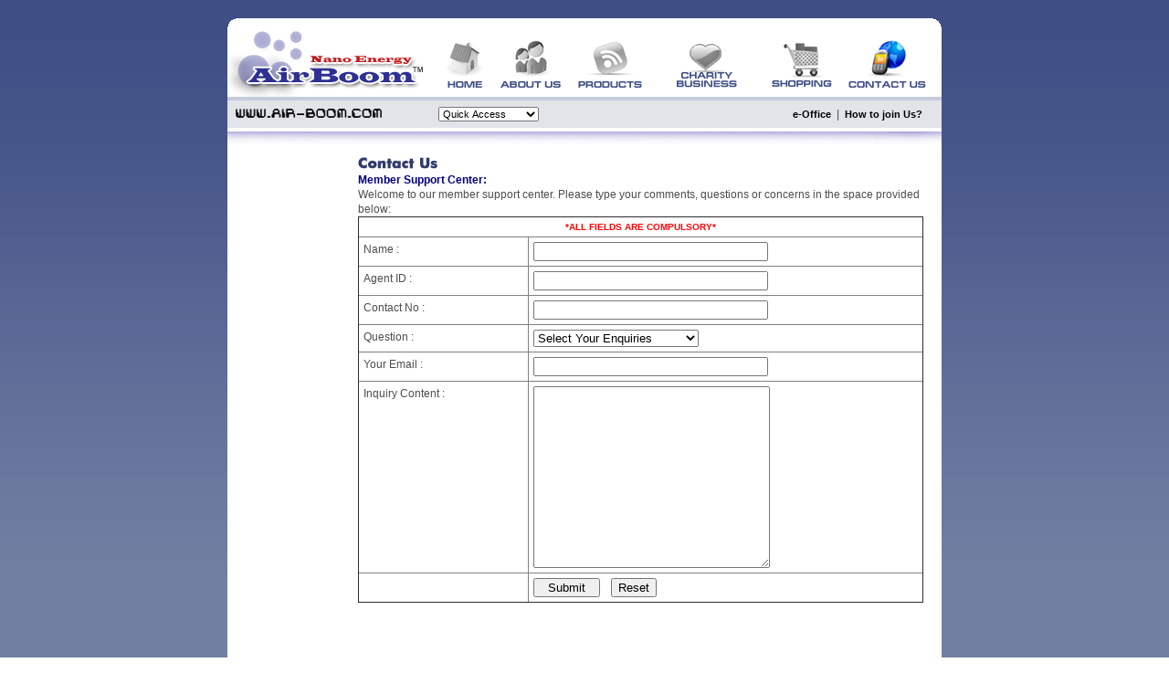

--- FILE ---
content_type: text/html
request_url: https://air-boom.com/contact.htm
body_size: 2008
content:
<html>



<head>

<meta http-equiv="Content-Language" content="en-us">

<meta http-equiv="Content-Type" content="text/html; charset=windows-1252">

<title>Welcome to Air-Boom.com</title>



<LINK href="js/class.css" rel=Stylesheet type=text/css>



<SCRIPT language=JavaScript>

<!--	start hiding	.	

	window.defaultStatus = "";

	if (document.images) version = "ok";

	else version = "nope";

	if (version == "ok")

	{



	nav01on = new Image();	nav01on.src = "images/but01_no.gif";

	nav01off = new Image();	nav01off.src = "images/but01_ov.gif";

	nav02on = new Image();	nav02on.src = "images/but02_no.gif";

	nav02off = new Image();	nav02off.src = "images/but02_ov.gif";

	nav03on = new Image();	nav03on.src = "images/but03_no.gif";

	nav03off = new Image();	nav03off.src = "images/but03_ov.gif";

	nav04on = new Image();	nav04on.src = "images/but04_no.gif";

	nav04off = new Image();	nav04off.src = "images/but04_ov.gif";

	nav05on = new Image();	nav05on.src = "images/but05_no.gif";

	nav05off = new Image();	nav05off.src = "images/but05_ov.gif";

	nav06on = new Image();	nav06on.src = "images/but06_no.gif";

	nav06off = new Image();	nav06off.src = "images/but06_ov.gif";



	

	}

	function act(imgName)

	{

	if (version == "ok")

	{imgOn = eval(imgName + "on.src");

	document [imgName].src = imgOn;}

	}

	function inact(imgName)

	{if (version == "ok")	{imgOff = eval(imgName + "off.src");

	document [imgName].src = imgOff;}

	}

//	end hiding	-->

</SCRIPT>



<script language="JavaScript">

<!--

function wholePage(s)

{

	var newloc = s.options[s.selectedIndex].value;

	if (newloc != "#")

	{

		top.document.location.href = newloc;

	}

}

//-->

</script>





<script  Language="JavaScript">

function stdFormReady(stdForm)

{



if (stdForm.Name.value == "")

  {

    alert("Please include your name.");

    stdForm.Name.focus();

    return (false);

  }

  

  if (stdForm.EmailAddress.value.indexOf("@") == -1 ||

  stdForm.EmailAddress.value.indexOf(".") == -1)

  {

    alert("Please include a proper email address.");

    stdForm.EmailAddress.focus();

    return (false);

  

 }

  

  if (stdForm.Inquiry.value == "")

  {

    alert("Please include your inquiry.");

    stdForm.Inquiry.focus();

    return (false);

  }  

  return (true);

}

</script>





</head>



<body topmargin="0" leftmargin="0" rightmargin="0" bottommargin="0" marginwidth="0" marginheight="0" background="images/bg.gif" link="#0000FF" vlink="#0000FF" alink="#0000FF">



<div align="center">

	<table border="0" width="782" id="table1" cellspacing="0" cellpadding="0">

		<tr>

			<td>

					<img border="0" src="images/cellblank.gif" width="1" height="20"></td>

		</tr>

		<tr>

			<td>

			<table border="0" width="100%" id="table2" cellspacing="0" cellpadding="0">

				<tr>

					<td>

					<img border="0" src="images/cr01.gif" width="10" height="10"></td>

					<td width="100%" bgcolor="#FFFFFF">

					<img border="0" src="images/cellblank.gif" width="1" height="1"></td>

					<td>

					<img border="0" src="images/cr02.gif" width="10" height="10"></td>

				</tr>

			</table>

			</td>

		</tr>

		<tr>

			<td bgcolor="#FFFFFF">

			<table border="0" width="100%" id="table5" cellspacing="0" cellpadding="0">

				<tr>

					<td>

					<img border="0" src="images/airboom_logo.gif" width="217" height="76"></td>

					<td width="100%" valign="top">

					<table border="0" width="100%" id="table9" cellspacing="0" cellpadding="0">

						<tr>

							<td>

							<img border="0" src="images/cellblank.gif" width="1" height="13"></td>

						</tr>

						<tr>

							<td>

					<table border="0" width="100%" id="table10" cellspacing="0" cellpadding="0">

						<tr>

							<td width="100%">&nbsp;</td>

							<td>

															<a onMouseOut="inact('nav01')" onMouseOver="act('nav01'); self.status=''; return true" href="index.htm">

															<IMG name=nav01 border="0" src="images/but01_ov.gif" alt="AirBoom" width="45" height="53"></a></td>

							<td>

							<img border="0" src="images/cellblank.gif" width="15" height="1"></td>

							<td>

															<a onMouseOut="inact('nav02')" onMouseOver="act('nav02'); self.status=''; return true" href="aboutus.htm">

															<IMG name=nav02 border="0" src="images/but02_ov.gif" alt="" width="70" height="53"></a></td>

							<td>

							<img border="0" src="images/cellblank.gif" width="15" height="1"></td>

							<td>

															<a onMouseOut="inact('nav03')" onMouseOver="act('nav03'); self.status=''; return true" href="products.htm">

															<IMG name=nav03 border="0" src="images/but03_ov.gif" alt="" width="74" height="53"></a></td>

							<td>

							<img border="0" src="images/cellblank.gif" width="15" height="1"></td>

							<td>

															<a onMouseOut="inact('nav04')" onMouseOver="act('nav04'); self.status=''; return true" href="bplan.htm">

															<IMG name=nav04 border="0" src="images/but04_ov.gif" alt="" width="109" height="53"></a></td>

							<td>

							<img border="0" src="images/cellblank.gif" width="15" height="1"></td>

							<td>

															<a onMouseOut="inact('nav05')" onMouseOver="act('nav05'); self.status=''; return true" href="shopping.htm">
															<IMG name=nav05 border="0" src="images/but05_ov.gif" width="68" height="53"></a></td>

							<td>

							<img border="0" src="images/cellblank.gif" width="15" height="1"></td>

							<td>

															<a href="contact.htm">

															<IMG name=nav06 border="0" src="images/but06_no.gif" alt="" width="89" height="53"></a></td>

							<td>

							<img border="0" src="images/cellblank.gif" width="15" height="1"></td>

						</tr>

					</table>

							</td>

						</tr>

					</table>

					</td>

				</tr>

			</table>

			</td>

		</tr>

		<tr>

			<td bgcolor="#FFFFFF">

			<table border="0" width="100%" id="table7" cellspacing="0" cellpadding="0">

				<tr>

					<td bgcolor="#C5CBD9">

					<img border="0" src="images/cellblank.gif" width="1" height="4"></td>

				</tr>

				<tr>

					<td bgcolor="#E2E4EA">

			<IFRAME frameBorder=0 marginHeight=0 marginWidth=0 scrolling=no src="quicklink.htm" style="HEIGHT: 30px; WIDTH: 770px" name="I1"></IFRAME></td>

				</tr>

			</table>

			</td>

		</tr>

		<tr>

			<td bgcolor="#FFFFFF">

			<table border="0" width="100%" id="table8" cellspacing="0" cellpadding="0">

				<tr>

					<td>

					<img border="0" src="images/cellblank.gif" width="1" height="2"></td>

				</tr>

				<tr>

					<td>

					<img border="0" src="images/cellblank.gif" width="1" height="2"></td>

				</tr>

				<tr>

					<td height="25" valign="top">

					<img border="0" src="images/main_bot.jpg" width="782" height="14"></td>

				</tr>

			</table>

			</td>

		</tr>

		<tr>

			<td bgcolor="#FFFFFF">

			<div align="center">

			<table border="0" width="95%" id="table196" cellspacing="0" cellpadding="0">

				<tr>

					<td valign="top" width="10%">

					&nbsp;</td>

					<td valign="top" width="50%">

					<img border="0" src="images/contactus.gif" width="217" height="20"></td>

				</tr>

				<tr>

					<td valign="top" width="10%">

											&nbsp;</td>

					<td valign="top" width="50%">

											<span class="font09"><b>

											<font color="#000080">Member Support 
											Center:</font></b><br>

											Welcome to our member support 
											center. Please type your comments, 
											questions or concerns in the space 
											provided below:</span>
<script src="jslib/ajax_contact.js"></script>					
<link href="css/contact_css.css" rel='stylesheet' type='text/css' >
					<form id="frmContact" name="frmContact" method="post" action="">

												<table border="1" width="100%" id="table203" cellpadding="5" bordercolorlight="#C5CBD9" style="border-collapse: collapse">

						<tr>

							<td valign="top" colspan='2'><div id="txtHint" >
        <div class="div_ajax" style="color:#FF0000" align="center"><strong>*ALL 
			FIELDS ARE COMPULSORY*</strong></div>
      </div></td>

						</tr>	  
						<tr>

							<td valign="top" width="30%">

											<span class="font09">Name : </span>

							</td>

							<td width="70%">

											<input name="txtName" type="text" id="txtName" size="30"></td>

						</tr>

						<tr>

							<td valign="top" width="30%">

											<span class="font09">Agent ID :

											</span></td>

							<td width="70%"><input name="txtMemberID" type="text" id="txtMemberID" size="30">											</td>

						</tr>

						<tr>

							<td valign="top" width="30%">

											<span class="font09">Contact No :

											</span></td>

							<td width="70%"><input name="txtContact" type="text" id="txtContact" size="30">											</td>

						</tr>

						<tr>

							<td valign="top" width="30%">

											<span class="font09">Question :</span></td>

							<td width="70%">

											<select name="selType" size="1" id="selType">

											<option value="">Select Your 
											Enquiries</option>

											<option value="2">Redemption 
											Enquiries</option>

											<option value="3">Admin &amp; Support</option>

											<option value="4">Sales &amp; Marketing</option>

											<option value="5">General &amp; Others 
											Enquiries</option>

							  </select></td>

						</tr>

						<tr>

							<td valign="top" width="30%">

											<span class="font09">Your Email :</span></td>

							<td width="70%">

											<input name="txtMail" type="text" id="txtMail" size="30"></td>

						</tr>

						<tr>

							<td valign="top" width="30%">

											<span class="font09">Inquiry Content 
											:</span></td>

							<td width="70%">

											<textarea name="txtComment" cols="30" rows="13" id="txtComment"></textarea></td>

						</tr>

						<tr>

							<td valign="top" width="30%">&nbsp;

											</td>

							<td width="70%">

											<input name="btnSubmit" type="button" id="btnSubmit" value="  Submit  " onclick="sendMail(this.value)" >&nbsp;&nbsp;

											<input type="reset" value="Reset" name="btnReset">
											
											 <div id="txtHint2" ></div>
											</td>

						</tr>

					</table>

											</form>

					</td>

				</tr>

				</table>

			</div>

			</td>

		</tr>

		<tr>

			<td bgcolor="#FFFFFF">
			<div align="center">
				<table border="0" width="95%" cellspacing="0" cellpadding="0">
					<tr>
						<td>
						<table border="0" width="100%" cellspacing="0" cellpadding="0">
							<tr>
								<td width="50%" valign="top">&nbsp;</td>
								<td width="50%" valign="top">&nbsp;</td>
							</tr>
						</table>
						</td>
					</tr>
					<tr>
						<td>&nbsp;</td>
					</tr>
				</table>
			</div>
			</td>

		</tr>

		<tr>

			<td bgcolor="#FFFFFF">&nbsp;</td>

		</tr>

		<tr>

			<td bgcolor="#FFFFFF">&nbsp;</td>

		</tr>

		<tr>

			<td bgcolor="#FFFFFF">

	<table border="0" width="782" id="table199" cellspacing="0" cellpadding="0">

		<tr>

			<td bgcolor="#FFFFFF" align="center">

			<IFRAME frameBorder=0 marginHeight=0 marginWidth=0 scrolling=no src="bottom.htm" style="HEIGHT: 65px; WIDTH: 770px" name="I2"></IFRAME></td>

		</tr>

	</table>

			</td>

		</tr>

		<tr>

			<td>

			<table border="0" width="100%" id="table3" cellspacing="0" cellpadding="0">

				<tr>

					<td>

					<img border="0" src="images/cr04.gif" width="10" height="10"></td>

					<td width="100%" bgcolor="#FFFFFF">

					<img border="0" src="images/cellblank.gif" width="1" height="1"></td>

					<td>

					<img border="0" src="images/cr03.gif" width="10" height="10"></td>

				</tr>

			</table>

			</td>

		</tr>

		<tr>

			<td>&nbsp;</td>

		</tr>

	</table>

</div>



</body>



</html>

--- FILE ---
content_type: text/html
request_url: https://air-boom.com/quicklink.htm
body_size: 694
content:
<html>



<head>

<meta http-equiv="Content-Type" content="text/html; charset=windows-1252">

<title>Welcome to Air-Boom.com</title>



<LINK href="js/class.css" rel=Stylesheet type=text/css>



<script language="JavaScript">

<!--

function wholePage(s)

{

	var newloc = s.options[s.selectedIndex].value;

	if (newloc != "#")

	{

		top.document.location.href = newloc;

	}

}

//-->

</script>



</head>



<body topmargin="0" leftmargin="0" rightmargin="0" bottommargin="0" marginwidth="0" marginheight="0" bgcolor="#E2E4EA">



			<div align="center">



			<table border="0" width="770" id="table206" cellspacing="0" cellpadding="0">

				<tr>

					<td>

					<img border="0" src="images/cellblank.gif" width="1" height="30"></td>

					<td width="100%">

					<table cellSpacing="0" cellPadding="0" width="100%" border="0" id="table207">

						<tr>

							<td>

					<table cellSpacing="0" cellPadding="0" width="100%" border="0" id="table208">

						<tr>

							<td>

											<img border="0" src="images/logo_font.gif" hspace="8" width="163" height="13"></td>

							<td width="50%">

							<form id="formquick" style="MARGIN-BOTTOM: 0px" name="formquick" method="post">

								<p align="center">

								<font face="arial, helvetica" color="#839494" size="1">

								<select class="iemenu" NAME="place" size="1" onChange="wholePage(this)" style="font-family: Arial; font-size: 8pt">

								<option selected>Quick Access</option>

								<option value="#"></option>

								<option value="index.htm">Home</option>

								<option value="aboutus.htm">Abous Us</option>

								<option value="products.htm">Products</option>

								<option value="bplan.htm">Charity Business</option>

								<option value="#">FAQ</option>

								<option value="contact.htm">Contact Us</option>

								<option value="#">----------------------</option>

								<option value="eoffice.htm">e-Office</option>

								<option value="howjoin.htm">How to Join?</option>

								</select></font> </p>

							</form>

							</td>

						</tr>

					</table>

							</td>

							<td width="50%" align="right">

					<span class="font09"><font color="#FFFFFF">&nbsp; </font> </span>

					<a class="toplink" target="_top" href="eoffice.htm">e-Office</a><span class="font09"><font color="#FFFFFF">&nbsp; </font> 

							|<font color="#FFFFFF">&nbsp; </font> </span>

					<a class="toplink" target="_top" href="howjoin.htm">How to 

					join Us?</a><span class="font09"><font color="#FFFFFF">&nbsp; </font> </span></td>

							<td align="right">

					<p>

					&nbsp;</td>

						</tr>

					</table>

					</td>

				</tr>

			</table>

					

			</div>

					

</body>



</html>

--- FILE ---
content_type: text/html
request_url: https://air-boom.com/bottom.htm
body_size: 468
content:
<html>

<head>
<meta http-equiv="Content-Type" content="text/html; charset=windows-1252">
<title>Welcome to Air-Boom.com</title>

<LINK href="js/class.css" rel=Stylesheet type=text/css>

</head>

<body topmargin="0" leftmargin="0" rightmargin="0" bottommargin="0" marginwidth="0" marginheight="0">

			<div align="center">

			<table border="0" width="770" id="table206" cellspacing="0" cellpadding="0">
				<tr>
					<td>
					<img border="0" src="images/cellblank.gif" width="1" height="30"></td>
					<td width="100%">
					<p align="center">
					<a class="sublink" target="_top" href="privacy.htm">Privacy Policy</a><span class="font09">&nbsp; |&nbsp; </span>
					<a class="sublink" target="_top" href="terms.htm">User Agreement</a><span class="font09">&nbsp; |&nbsp; </span>
						<a href="#" class="sublink" style='behavior:url(#default#homepage)' onclick='setHomePage(&quot;http://www.air-boom.com&quot;)'>
					Make Homepage</a><span class="font09">&nbsp; |&nbsp; </span><a href="javascript:window.external.AddFavorite('http://www.air-boom.com','')" class="sublink">
					Add to Favorites</a><span class="font09"> <br>
					</span><font face="Verdana" size="1" color="#666666">
                                Copyright©2008 Air-Boom.com. All Rights Reserved 
					by MediaKing International Ltd. <br>					Room 916, 9/F, Star House&#65292;3 Salisbury Road, Tsim Sha 					Tsui,Kowloon, Hong Kong.</font></td>
				</tr>
			</table>
					
			</div>
					
</body>

</html>

--- FILE ---
content_type: text/css
request_url: https://air-boom.com/js/class.css
body_size: 227
content:
.font08 {COLOR: #000000; FONT-FAMILY: Arial, Ms Sans Serif, Verdana, Helvetica; FONT-SIZE: 8pt; FONT-STYLE: normal; FONT-WEIGHT: normal; LINE-HEIGHT: 15px}
.font09 {COLOR: #4D4D4D; FONT-FAMILY: Arial, Ms Sans Serif, Verdana, Helvetica; FONT-SIZE: 9pt; FONT-STYLE: normal; FONT-WEIGHT: normal; LINE-HEIGHT: 16px}
.font10 {COLOR: #000000; FONT-FAMILY: Arial, Ms Sans Serif, Verdana, Helvetica; FONT-SIZE: 10pt; FONT-STYLE: normal; FONT-WEIGHT: normal; LINE-HEIGHT: 18px}
.font11 {COLOR: #000000; FONT-FAMILY: Arial, Ms Sans Serif, Verdana, Helvetica; FONT-SIZE: 11pt; FONT-STYLE: normal; FONT-WEIGHT: normal; LINE-HEIGHT: 18px}
.font12 {COLOR: #000000; FONT-FAMILY: Arial, Ms Sans Serif, Verdana, Helvetica; FONT-SIZE: 12pt; FONT-STYLE: normal; FONT-WEIGHT: normal; LINE-HEIGHT: 18px}
.font13 {COLOR: #000000; FONT-FAMILY: Arial, Ms Sans Serif, Verdana, Helvetica; FONT-SIZE: 13pt; FONT-STYLE: normal; FONT-WEIGHT: normal; LINE-HEIGHT: 18px}
.font14 {COLOR: #000000; FONT-FAMILY: Arial, Ms Sans Serif, Verdana, Helvetica; FONT-SIZE: 14pt; FONT-STYLE: normal; FONT-WEIGHT: normal; LINE-HEIGHT: 18px}
.font15 {COLOR: #000000; FONT-FAMILY: Arial, Ms Sans Serif, Verdana, Helvetica; FONT-SIZE: 15pt; FONT-STYLE: normal; FONT-WEIGHT: Normal; LINE-HEIGHT: 25px}

A.mainlink:link {COLOR: #0000FF; FONT-FAMILY: Arial, Ms Sans Serif, Verdana; FONT-SIZE: 11px; FONT-WEIGHT: Bold; TEXT-DECORATION: underline}
A.mainlink:visited {COLOR: #0000FF; FONT-FAMILY: Arial, Ms Sans Serif, Verdana; FONT-SIZE: 11px; FONT-WEIGHT: Bold; TEXT-DECORATION: underline}
A.mainlink:hover {COLOR: #FF0000; FONT-FAMILY: Arial, Ms Sans Serif, Verdana; FONT-SIZE: 11px; FONT-WEIGHT: Bold; TEXT-DECORATION: underline}

A.sublink:link {COLOR: #0000FF; FONT-FAMILY: Arial, Ms Sans Serif, Verdana; FONT-SIZE: 8pt; FONT-WEIGHT: Normal; TEXT-DECORATION: none}
A.sublink:visited {COLOR: #0000FF; FONT-FAMILY: Arial, Ms Sans Serif, Verdana; FONT-SIZE: 8pt; FONT-WEIGHT: Normal; TEXT-DECORATION: none}
A.sublink:hover {COLOR: #0000FF; FONT-FAMILY: Arial, Ms Sans Serif, Verdana; FONT-SIZE: 8pt; FONT-WEIGHT: Normal; TEXT-DECORATION: underline}

A.toplink:link {COLOR: #000000; FONT-FAMILY: Arial, Ms Sans Serif, Verdana; FONT-SIZE: 8pt; FONT-WEIGHT: Bold; TEXT-DECORATION: none}
A.toplink:visited {COLOR: #000000; FONT-FAMILY: Arial, Ms Sans Serif, Verdana; FONT-SIZE: 8pt; FONT-WEIGHT: Bold; TEXT-DECORATION: none}
A.toplink:hover {COLOR: #0000FF; FONT-FAMILY: Arial, Ms Sans Serif, Verdana; FONT-SIZE: 8pt; FONT-WEIGHT: Bold; TEXT-DECORATION: underline}

A.toplink02:link {COLOR: #0000FF; FONT-FAMILY: Arial, Ms Sans Serif, Verdana; FONT-SIZE: 8pt; FONT-WEIGHT: Bold; TEXT-DECORATION: none}
A.toplink02:visited {COLOR: #0000FF; FONT-FAMILY: Arial, Ms Sans Serif, Verdana; FONT-SIZE: 8pt; FONT-WEIGHT: Bold; TEXT-DECORATION: none}
A.toplink02:hover {COLOR: #666666; FONT-FAMILY: Arial, Ms Sans Serif, Verdana; FONT-SIZE: 8pt; FONT-WEIGHT: Bold; TEXT-DECORATION: underline}


A.sidenav:link {COLOR: #0000FF; FONT-FAMILY: Arial, Ms Sans Serif, Verdana; FONT-SIZE: 12px; FONT-WEIGHT: Bold; TEXT-DECORATION: none}
A.sidenav:visited {COLOR: #0000FF; FONT-FAMILY: Arial, Ms Sans Serif, Verdana; FONT-SIZE: 12px; FONT-WEIGHT: Bold; TEXT-DECORATION: none}
A.sidenav:hover {COLOR: #FF0000; FONT-FAMILY: Arial, Ms Sans Serif,  Verdana; FONT-SIZE: 12px; FONT-WEIGHT: Bold; TEXT-DECORATION: Underline}

A.sidenavov:link {COLOR: #FF0000; FONT-FAMILY: Arial, Ms Sans Serif, Verdana; FONT-SIZE: 12px; FONT-WEIGHT: Bold; TEXT-DECORATION: underline}
A.sidenavov:visited {COLOR: #FF0000; FONT-FAMILY: Arial, Ms Sans Serif, Verdana; FONT-SIZE: 12px; FONT-WEIGHT: Bold; TEXT-DECORATION: underline}
A.sidenavov:hover {COLOR: #FF0000; FONT-FAMILY: Arial, Ms Sans Serif,  Verdana; FONT-SIZE: 12px; FONT-WEIGHT: Bold; TEXT-DECORATION: Underline}

A.butlink:link {COLOR: #333333; FONT-FAMILY: Arial, Ms Sans Serif, Verdana; FONT-SIZE: 12px; FONT-WEIGHT: Bold; TEXT-DECORATION: none}
A.butlink:visited {COLOR: #333333; FONT-FAMILY: Arial, Ms Sans Serif, Verdana; FONT-SIZE: 12px; FONT-WEIGHT: Bold; TEXT-DECORATION: none}
A.butlink:hover {COLOR: #410002; FONT-FAMILY: Arial, Ms Sans Serif, Verdana; FONT-SIZE: 12px; FONT-WEIGHT: Bold; TEXT-DECORATION: underline}

--- FILE ---
content_type: text/css
request_url: https://air-boom.com/css/contact_css.css
body_size: 59
content:
#contact input, #contact td, #contact select, #contact textarea { font: 10px Arial, Helvetica, sans-serif; }
.div_ajax { width: 100%; color: #FFFFFF; font-family: Arial; font-size: 10px; }
.ajax_load_process1 { background:url(../images/load_ajax_1.gif) no-repeat; width: 200px; margin:0 auto; height: 11px; margin-top:5px; color: #FFFFFF; font-size: 2px; text-align: center;  }
.ajax_load_process1Done { font: italic 10px verdana; background-color:#FFFFCC; width: 80%; margin:0 auto; margin-top:5px; text-align: center;   } 
.ajax_load_button { display: none; }

--- FILE ---
content_type: text/css
request_url: https://air-boom.com/js/class.css
body_size: 232
content:
.font08 {COLOR: #000000; FONT-FAMILY: Arial, Ms Sans Serif, Verdana, Helvetica; FONT-SIZE: 8pt; FONT-STYLE: normal; FONT-WEIGHT: normal; LINE-HEIGHT: 15px}
.font09 {COLOR: #4D4D4D; FONT-FAMILY: Arial, Ms Sans Serif, Verdana, Helvetica; FONT-SIZE: 9pt; FONT-STYLE: normal; FONT-WEIGHT: normal; LINE-HEIGHT: 16px}
.font10 {COLOR: #000000; FONT-FAMILY: Arial, Ms Sans Serif, Verdana, Helvetica; FONT-SIZE: 10pt; FONT-STYLE: normal; FONT-WEIGHT: normal; LINE-HEIGHT: 18px}
.font11 {COLOR: #000000; FONT-FAMILY: Arial, Ms Sans Serif, Verdana, Helvetica; FONT-SIZE: 11pt; FONT-STYLE: normal; FONT-WEIGHT: normal; LINE-HEIGHT: 18px}
.font12 {COLOR: #000000; FONT-FAMILY: Arial, Ms Sans Serif, Verdana, Helvetica; FONT-SIZE: 12pt; FONT-STYLE: normal; FONT-WEIGHT: normal; LINE-HEIGHT: 18px}
.font13 {COLOR: #000000; FONT-FAMILY: Arial, Ms Sans Serif, Verdana, Helvetica; FONT-SIZE: 13pt; FONT-STYLE: normal; FONT-WEIGHT: normal; LINE-HEIGHT: 18px}
.font14 {COLOR: #000000; FONT-FAMILY: Arial, Ms Sans Serif, Verdana, Helvetica; FONT-SIZE: 14pt; FONT-STYLE: normal; FONT-WEIGHT: normal; LINE-HEIGHT: 18px}
.font15 {COLOR: #000000; FONT-FAMILY: Arial, Ms Sans Serif, Verdana, Helvetica; FONT-SIZE: 15pt; FONT-STYLE: normal; FONT-WEIGHT: Normal; LINE-HEIGHT: 25px}

A.mainlink:link {COLOR: #0000FF; FONT-FAMILY: Arial, Ms Sans Serif, Verdana; FONT-SIZE: 11px; FONT-WEIGHT: Bold; TEXT-DECORATION: underline}
A.mainlink:visited {COLOR: #0000FF; FONT-FAMILY: Arial, Ms Sans Serif, Verdana; FONT-SIZE: 11px; FONT-WEIGHT: Bold; TEXT-DECORATION: underline}
A.mainlink:hover {COLOR: #FF0000; FONT-FAMILY: Arial, Ms Sans Serif, Verdana; FONT-SIZE: 11px; FONT-WEIGHT: Bold; TEXT-DECORATION: underline}

A.sublink:link {COLOR: #0000FF; FONT-FAMILY: Arial, Ms Sans Serif, Verdana; FONT-SIZE: 8pt; FONT-WEIGHT: Normal; TEXT-DECORATION: none}
A.sublink:visited {COLOR: #0000FF; FONT-FAMILY: Arial, Ms Sans Serif, Verdana; FONT-SIZE: 8pt; FONT-WEIGHT: Normal; TEXT-DECORATION: none}
A.sublink:hover {COLOR: #0000FF; FONT-FAMILY: Arial, Ms Sans Serif, Verdana; FONT-SIZE: 8pt; FONT-WEIGHT: Normal; TEXT-DECORATION: underline}

A.toplink:link {COLOR: #000000; FONT-FAMILY: Arial, Ms Sans Serif, Verdana; FONT-SIZE: 8pt; FONT-WEIGHT: Bold; TEXT-DECORATION: none}
A.toplink:visited {COLOR: #000000; FONT-FAMILY: Arial, Ms Sans Serif, Verdana; FONT-SIZE: 8pt; FONT-WEIGHT: Bold; TEXT-DECORATION: none}
A.toplink:hover {COLOR: #0000FF; FONT-FAMILY: Arial, Ms Sans Serif, Verdana; FONT-SIZE: 8pt; FONT-WEIGHT: Bold; TEXT-DECORATION: underline}

A.toplink02:link {COLOR: #0000FF; FONT-FAMILY: Arial, Ms Sans Serif, Verdana; FONT-SIZE: 8pt; FONT-WEIGHT: Bold; TEXT-DECORATION: none}
A.toplink02:visited {COLOR: #0000FF; FONT-FAMILY: Arial, Ms Sans Serif, Verdana; FONT-SIZE: 8pt; FONT-WEIGHT: Bold; TEXT-DECORATION: none}
A.toplink02:hover {COLOR: #666666; FONT-FAMILY: Arial, Ms Sans Serif, Verdana; FONT-SIZE: 8pt; FONT-WEIGHT: Bold; TEXT-DECORATION: underline}


A.sidenav:link {COLOR: #0000FF; FONT-FAMILY: Arial, Ms Sans Serif, Verdana; FONT-SIZE: 12px; FONT-WEIGHT: Bold; TEXT-DECORATION: none}
A.sidenav:visited {COLOR: #0000FF; FONT-FAMILY: Arial, Ms Sans Serif, Verdana; FONT-SIZE: 12px; FONT-WEIGHT: Bold; TEXT-DECORATION: none}
A.sidenav:hover {COLOR: #FF0000; FONT-FAMILY: Arial, Ms Sans Serif,  Verdana; FONT-SIZE: 12px; FONT-WEIGHT: Bold; TEXT-DECORATION: Underline}

A.sidenavov:link {COLOR: #FF0000; FONT-FAMILY: Arial, Ms Sans Serif, Verdana; FONT-SIZE: 12px; FONT-WEIGHT: Bold; TEXT-DECORATION: underline}
A.sidenavov:visited {COLOR: #FF0000; FONT-FAMILY: Arial, Ms Sans Serif, Verdana; FONT-SIZE: 12px; FONT-WEIGHT: Bold; TEXT-DECORATION: underline}
A.sidenavov:hover {COLOR: #FF0000; FONT-FAMILY: Arial, Ms Sans Serif,  Verdana; FONT-SIZE: 12px; FONT-WEIGHT: Bold; TEXT-DECORATION: Underline}

A.butlink:link {COLOR: #333333; FONT-FAMILY: Arial, Ms Sans Serif, Verdana; FONT-SIZE: 12px; FONT-WEIGHT: Bold; TEXT-DECORATION: none}
A.butlink:visited {COLOR: #333333; FONT-FAMILY: Arial, Ms Sans Serif, Verdana; FONT-SIZE: 12px; FONT-WEIGHT: Bold; TEXT-DECORATION: none}
A.butlink:hover {COLOR: #410002; FONT-FAMILY: Arial, Ms Sans Serif, Verdana; FONT-SIZE: 12px; FONT-WEIGHT: Bold; TEXT-DECORATION: underline}

--- FILE ---
content_type: application/x-javascript
request_url: https://air-boom.com/jslib/ajax_contact.js
body_size: 485
content:
//send password recovery
function sendMail(str)
{ 
document.getElementById('txtHint2').className='ajax_load_process1';
document.getElementById('btnSubmit').className='ajax_load_button';

xmlHttp=GetXmlHttpObject();

if (xmlHttp==null)
  {
  alert ("Your browser does not support AJAX!");
  return;
  } 

var url="contact_cgi.php";

var selType = document.getElementById('selType').value;
var txtName = document.getElementById('txtName').value;
var txtMail = document.getElementById('txtMail').value;
var txtComment = document.getElementById('txtComment').value;

var txtMemberID = document.getElementById('txtMemberID').value;
var txtContact = document.getElementById('txtContact').value;

if ( (document.frmContact.txtMail.value.indexOf('@') == -1) || (document.frmContact.txtMail.value.indexOf('.') == -1) ) {
var txtMail = "error";
}

url=url+"?selType="+selType;
url=url+"&txtMemberID="+txtMemberID+"&txtName="+txtName+"&txtMail="+txtMail+"&txtComment="+txtComment+"&txtContact="+txtContact; 


xmlHttp.onreadystatechange=stateLost;
xmlHttp.open("GET",url,true);
xmlHttp.send(null);
}

function stateLost() 
{ 
if (xmlHttp.readyState==4)
{ 
document.getElementById("txtHint").innerHTML=xmlHttp.responseText;
document.getElementById('txtHint2').className='';
document.getElementById('btnSubmit').className='';
}
}



function GetXmlHttpObject()
{
var xmlHttp=null;
try
  {
  // Firefox, Opera 8.0+, Safari
  xmlHttp=new XMLHttpRequest();
  }
catch (e)
  {
  // Internet Explorer
  try
    {
    xmlHttp=new ActiveXObject("Msxml2.XMLHTTP");
    }
  catch (e)
    {
    xmlHttp=new ActiveXObject("Microsoft.XMLHTTP");
    }
  }
return xmlHttp;
}



//contactUS chars left
function textCounter(field, countfield, maxlimit) {
if (field.value.length > maxlimit) // if too long...trim it!
field.value = field.value.substring(0, maxlimit);
// otherwise, update 'characters left' counter
else 
countfield.value = maxlimit - field.value.length;
}